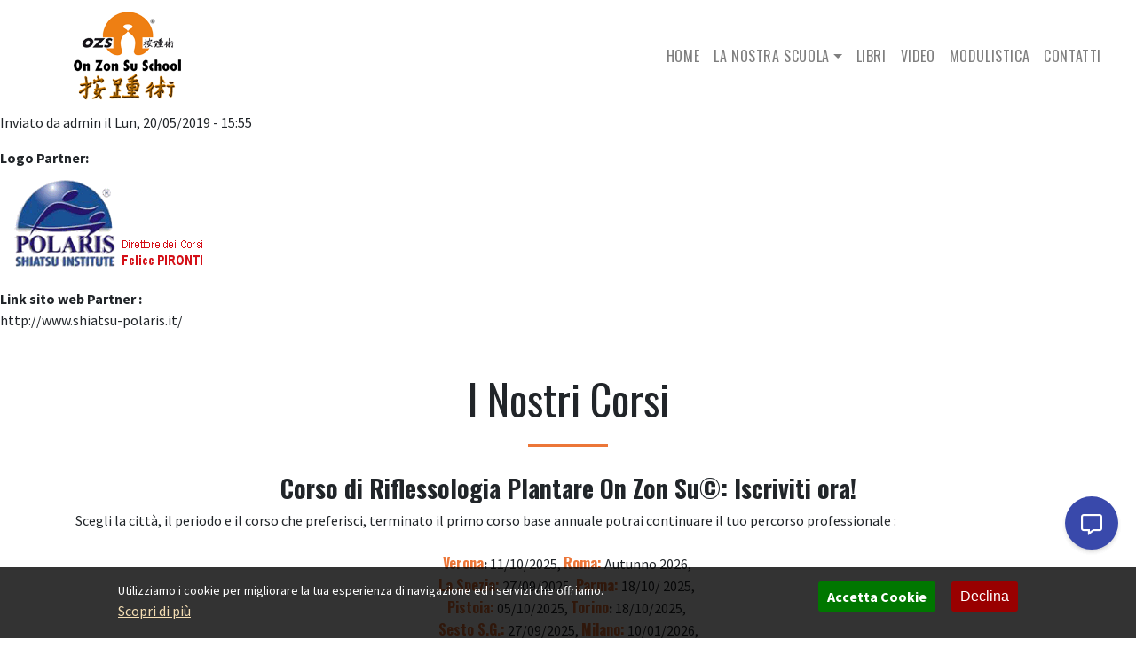

--- FILE ---
content_type: text/html; charset=utf-8
request_url: https://corsi-riflessologia-plantare.it/polaris-shiatsu-institute
body_size: 10312
content:
<!DOCTYPE html PUBLIC "-//W3C//DTD XHTML+RDFa 1.0//EN" "http://www.w3.org/MarkUp/DTD/xhtml-rdfa-1.dtd">
<html xmlns="http://www.w3.org/1999/xhtml" xml:lang="it" version="XHTML+RDFa 1.0" dir="ltr"
  xmlns:og="http://ogp.me/ns#"
  xmlns:article="http://ogp.me/ns/article#"
  xmlns:book="http://ogp.me/ns/book#"
  xmlns:profile="http://ogp.me/ns/profile#"
  xmlns:video="http://ogp.me/ns/video#"
  xmlns:product="http://ogp.me/ns/product#"
  xmlns:content="http://purl.org/rss/1.0/modules/content/"
  xmlns:dc="http://purl.org/dc/terms/"
  xmlns:foaf="http://xmlns.com/foaf/0.1/"
  xmlns:rdfs="http://www.w3.org/2000/01/rdf-schema#"
  xmlns:sioc="http://rdfs.org/sioc/ns#"
  xmlns:sioct="http://rdfs.org/sioc/types#"
  xmlns:skos="http://www.w3.org/2004/02/skos/core#"
  xmlns:xsd="http://www.w3.org/2001/XMLSchema#">
<head profile="http://www.w3.org/1999/xhtml/vocab">
  <!--[if IE]><![endif]-->
<meta http-equiv="Content-Type" content="text/html; charset=utf-8" />
<link rel="shortcut icon" href="https://corsi-riflessologia-plantare.it/misc/favicon.ico" type="image/vnd.microsoft.icon" />
<meta name="generator" content="Web Doctor Framework" />
<link rel="canonical" href="https://corsi-riflessologia-plantare.it/polaris-shiatsu-institute" />
<link rel="shortlink" href="https://corsi-riflessologia-plantare.it/node/74" />
<meta property="og:site_name" content="On-Zon-Su School | Corsi di Riflessologia Plantare Cinese in Italia" />
<meta property="og:type" content="article" />
<meta property="og:url" content="https://corsi-riflessologia-plantare.it/polaris-shiatsu-institute" />
<meta property="og:title" content="Polaris Shiatsu Institute" />
<meta property="og:updated_time" content="2019-05-20T15:55:17+02:00" />
<meta property="article:published_time" content="2019-05-20T15:55:17+02:00" />
<meta property="article:modified_time" content="2019-05-20T15:55:17+02:00" />
    <meta name="viewport" content="width=device-width, initial-scale=1, shrink-to-fit=no">
    <meta http-equiv="x-ua-compatible" content="ie=edge">
	<meta name="MobileOptimized" content="width" />
	<meta name="HandheldFriendly" content="true" />
    <title>Polaris Shiatsu Institute | On-Zon-Su School | Corsi di Riflessologia Plantare Cinese in Italia</title>
    <link href="https://fonts.googleapis.com/css?family=Oswald:300,400,700|Source+Sans+Pro:300,400,700" rel="stylesheet">
  <link rel="stylesheet" href="https://use.fontawesome.com/releases/v5.6.3/css/all.css" integrity="sha384-UHRtZLI+pbxtHCWp1t77Bi1L4ZtiqrqD80Kn4Z8NTSRyMA2Fd33n5dQ8lWUE00s/" crossorigin="anonymous">  <link type="text/css" rel="stylesheet" href="/sites/default/files/advagg_css/css__Uro0xdUVSImgiJmrjrHq6zMlE71uYJi5DWE640XkT7c__hG-bFXEfy_6ZwPpLQjNJaRgaaSKpIY0p2SaD6zrPp7k___O-kyAKXO8yEZh1sPj6wl3sz6yepBS2NQf7qiz4Cf3Q.css" media="all" />
<link type="text/css" rel="stylesheet" href="/sites/default/files/advagg_css/css__MiY066VLCu-h1l0QInVENxakXPPrtatWU-1xH2-H590__wsoQpBXVu0056NJysHgbciRfJCk8LJr5bdqTpizgh9w___O-kyAKXO8yEZh1sPj6wl3sz6yepBS2NQf7qiz4Cf3Q.css" media="all" />
<link type="text/css" rel="stylesheet" href="/sites/default/files/advagg_css/css__IwCszfcRvhn2jgEHF6JZcG4sP9YNKtFS_tCx7Z6r_Xg__3gmR-K16uxN0SjutE6hDjs_cPjdGq-B-m0gLCq0oVq8___O-kyAKXO8yEZh1sPj6wl3sz6yepBS2NQf7qiz4Cf3Q.css" media="all" />
<style type="text/css" media="all">
/* <![CDATA[ */
#sliding-popup.sliding-popup-bottom,#sliding-popup.sliding-popup-bottom .eu-cookie-withdraw-banner,.eu-cookie-withdraw-tab{background:#0779bf;}#sliding-popup.sliding-popup-bottom.eu-cookie-withdraw-wrapper{background:transparent}#sliding-popup .popup-content #popup-text h1,#sliding-popup .popup-content #popup-text h2,#sliding-popup .popup-content #popup-text h3,#sliding-popup .popup-content #popup-text p,.eu-cookie-compliance-more-button,.eu-cookie-compliance-secondary-button,.eu-cookie-withdraw-tab{color:#fff !important;}.eu-cookie-withdraw-tab{border-color:#fff;}

/* ]]> */
</style>
<link type="text/css" rel="stylesheet" href="/sites/default/files/advagg_css/css__otQufJ2KH8Rlxo_In2KYXiUyvD1mGUzzN8ffKbIenbk__Jk7SGU-Ucu7A--j1iXdicXPlVcpqabXgvhDlCqLIAbg___O-kyAKXO8yEZh1sPj6wl3sz6yepBS2NQf7qiz4Cf3Q.css" media="all" />
<link type="text/css" rel="stylesheet" href="/sites/default/files/advagg_css/css__fYM6KAFgckR2n1gURcqzfx5bdtDaGYLzPo0L3iVusMA__mUcwb0I5-kf73seBXbzSh-UXmoY4u5E0R9-Bwlq28b4___O-kyAKXO8yEZh1sPj6wl3sz6yepBS2NQf7qiz4Cf3Q.css" media="all" />
<style>
html,body{font-family: 'Source Sans Pro', sans-serif;}
.h1,.h2,.h3,.h4,.h5,.h6,h1,h2,h3,h4,h5,h6{font-family: 'Oswald', sans-serif;}
p{font-family: 'Source Sans Pro', sans-serif;}
a{font-family: 'Oswald', sans-serif;}
</style>
  <script type="text/javascript" src="/sites/default/files/advagg_js/js__YzyaQTKLAmhi_xCJWt633HoBeWZc4-MmtosD1XGy0O0__0UpvIrt33ANSIreByPWr3EkNG9k0i6cFfHJ3A32U6sQ___O-kyAKXO8yEZh1sPj6wl3sz6yepBS2NQf7qiz4Cf3Q.js" defer="defer"></script>
<script type="text/javascript" src="//code.jquery.com/jquery-3.3.1.min.js"></script>
<script type="text/javascript">
<!--//--><![CDATA[//><!--
window.jQuery || document.write("<script src='/sites/all/modules/jquery_update/replace/jquery/3.3.1/jquery.min.js'>\x3C/script>")
//--><!]]>
</script>
<script type="text/javascript" src="/sites/default/files/advagg_js/js__H5AFmq1RrXKsrazzPq_xPQPy4K0wUKqecPjczzRiTgQ__JIy-3lUpq3qC8JjvfOMkqOB8loYzuE93VQgLvC7HpVM___O-kyAKXO8yEZh1sPj6wl3sz6yepBS2NQf7qiz4Cf3Q.js"></script>
<script type="text/javascript" src="/sites/default/files/advagg_js/js__QzuOptjRfvK_svTA9uMWtAqVaGIFJWDb4HIVKV0IoSE__CPiombDS21ooaYdmqHXdcMoJwB2FMn18JzO97LewQxc___O-kyAKXO8yEZh1sPj6wl3sz6yepBS2NQf7qiz4Cf3Q.js"></script>
<script type="text/javascript" src="/sites/default/files/advagg_js/js__wP0iiChXv84ZC9UlzT0VfkNSFyjbxwhdg4PykAmdAzI__IAfsBQRdrqRYNbs3ne2ifxEANjM9ohe9v9yO85u5A0I___O-kyAKXO8yEZh1sPj6wl3sz6yepBS2NQf7qiz4Cf3Q.js"></script>
<script type="text/javascript" src="/sites/default/files/advagg_js/js__GIuuT2VKkkKigjsfHs8S5ZYC5RB-LVNEiY73OaiXaqw__L8Ob4be7qZguOGfLea8u5g-CJhTTcg5rpS5oLAR4rp0___O-kyAKXO8yEZh1sPj6wl3sz6yepBS2NQf7qiz4Cf3Q.js"></script>
<script type="text/javascript" src="/sites/default/files/advagg_js/js__t7rJUKQ-i5HGcAyja1Y6XOhHloB2w_ghMkhmZSotxDc__Frtf-WjHNnUbe93knXYm4Rrs0Dty7uR-DycLib5ykY4___O-kyAKXO8yEZh1sPj6wl3sz6yepBS2NQf7qiz4Cf3Q.js"></script>
<script type="text/javascript">
<!--//--><![CDATA[//><!--
jQuery.extend(Drupal.settings, {"basePath":"\/","pathPrefix":"","ajaxPageState":{"theme":"hardwood","theme_token":"K4tyGTsSczfDWfsEXfjWgEHbfaILhVBSIA-kuDZCaBU","css":{"modules\/system\/system.base.css":1,"modules\/system\/system.menus.css":1,"modules\/system\/system.messages.css":1,"modules\/system\/system.theme.css":1,"sites\/all\/modules\/date\/date_api\/date.css":1,"sites\/all\/modules\/date\/date_popup\/themes\/datepicker.1.7.css":1,"modules\/field\/theme\/field.css":1,"modules\/node\/node.css":1,"modules\/user\/user.css":1,"sites\/all\/modules\/views\/css\/views.css":1,"sites\/all\/modules\/ckeditor\/css\/ckeditor.css":1,"sites\/all\/modules\/media\/modules\/media_wysiwyg\/css\/media_wysiwyg.base.css":1,"sites\/all\/modules\/ctools\/css\/ctools.css":1,"sites\/all\/modules\/eu_cookie_compliance\/css\/eu_cookie_compliance.css":1,"sites\/all\/themes\/webdoctor\/system.base.css":1,"sites\/all\/themes\/webdoctor\/system.theme.css":1,"sites\/all\/themes\/webdoctor\/system.menus.css":1,"sites\/all\/themes\/webdoctor\/dist\/css\/thema.css":1,"sites\/all\/themes\/webdoctor\/dist\/css\/bootstrap.min.css":1,"public:\/\/css_injector\/css_injector_2.css":1,"public:\/\/css_injector\/css_injector_8.css":1},"js":{"sites\/all\/modules\/eu_cookie_compliance\/js\/eu_cookie_compliance.js":1,"https:\/\/corsi-riflessologia-plantare.it\/sites\/default\/files\/google_tag\/tag_manager\/google_tag.script.js":1,"\/\/code.jquery.com\/jquery-3.3.1.min.js":1,"misc\/jquery.once.js":1,"misc\/drupal.js":1,"sites\/all\/modules\/eu_cookie_compliance\/js\/jquery.cookie-1.4.1.min.js":1,"sites\/all\/modules\/admin_menu\/admin_devel\/admin_devel.js":1,"sites\/all\/modules\/autoupload\/js\/autoupload.js":1,"public:\/\/languages\/it_XID3VdhccL2axz43WPSoysXlXz0WmdQx_jVDGQazO4c.js":1,"sites\/all\/themes\/webdoctor\/dist\/js\/bootstrap.min.js":1,"sites\/all\/themes\/webdoctor\/dist\/js\/popper.min.js":1,"sites\/all\/themes\/webdoctor\/dist\/js\/fix.js":1,"sites\/all\/themes\/webdoctor\/dist\/js\/_progress.js":1,"sites\/all\/themes\/webdoctor\/dist\/js\/trpdownloadApiFileBoxFeedback.js":1}},"eu_cookie_compliance":{"popup_enabled":1,"popup_agreed_enabled":0,"popup_hide_agreed":0,"popup_clicking_confirmation":false,"popup_scrolling_confirmation":false,"popup_html_info":"\u003Cdiv\u003E\n  \u003Cdiv class =\u0022popup-content info\u0022\u003E\n    \u003Cdiv id=\u0022popup-text\u0022\u003E\n      \u003Cp\u003EUtilizziamo i cookie per migliorare la tua esperienza di navigazione ed i servizi che offriamo.\u003C\/p\u003E              \u003Cbutton type=\u0022button\u0022 class=\u0022find-more-button eu-cookie-compliance-more-button\u0022\u003EScopri di pi\u00f9\u003C\/button\u003E\n          \u003C\/div\u003E\n    \u003Cdiv id=\u0022popup-buttons\u0022\u003E\n      \u003Cbutton type=\u0022button\u0022 class=\u0022agree-button eu-cookie-compliance-secondary-button\u0022\u003EAccetta Cookie\u003C\/button\u003E\n              \u003Cbutton type=\u0022button\u0022 class=\u0022decline-button eu-cookie-compliance-default-button\u0022 \u003EDeclina\u003C\/button\u003E\n          \u003C\/div\u003E\n  \u003C\/div\u003E\n\u003C\/div\u003E","use_mobile_message":false,"mobile_popup_html_info":"\u003Cdiv\u003E\n  \u003Cdiv class =\u0022popup-content info\u0022\u003E\n    \u003Cdiv id=\u0022popup-text\u0022\u003E\n                    \u003Cbutton type=\u0022button\u0022 class=\u0022find-more-button eu-cookie-compliance-more-button\u0022\u003EScopri di pi\u00f9\u003C\/button\u003E\n          \u003C\/div\u003E\n    \u003Cdiv id=\u0022popup-buttons\u0022\u003E\n      \u003Cbutton type=\u0022button\u0022 class=\u0022agree-button eu-cookie-compliance-secondary-button\u0022\u003EAccetta Cookie\u003C\/button\u003E\n              \u003Cbutton type=\u0022button\u0022 class=\u0022decline-button eu-cookie-compliance-default-button\u0022 \u003EDeclina\u003C\/button\u003E\n          \u003C\/div\u003E\n  \u003C\/div\u003E\n\u003C\/div\u003E\n","mobile_breakpoint":"768","popup_html_agreed":"\u003Cdiv\u003E\n  \u003Cdiv class =\u0022popup-content agreed\u0022\u003E\n    \u003Cdiv id=\u0022popup-text\u0022\u003E\n      \u003Ch2\u003EThank you for accepting cookies\u003C\/h2\u003E\u003Cp\u003EYou can now hide this message or find out more about cookies.\u003C\/p\u003E    \u003C\/div\u003E\n    \u003Cdiv id=\u0022popup-buttons\u0022\u003E\n      \u003Cbutton type=\u0022button\u0022 class=\u0022hide-popup-button eu-cookie-compliance-hide-button\u0022\u003ENascondi\u003C\/button\u003E\n              \u003Cbutton type=\u0022button\u0022 class=\u0022find-more-button eu-cookie-compliance-more-button-thank-you\u0022 \u003EMore info\u003C\/button\u003E\n          \u003C\/div\u003E\n  \u003C\/div\u003E\n\u003C\/div\u003E","popup_use_bare_css":false,"popup_height":"auto","popup_width":"100%","popup_delay":1000,"popup_link":"https:\/\/www.corsi-riflessologia-plantare.it\/privacy-cookie.php","popup_link_new_window":1,"popup_position":null,"popup_language":"it","store_consent":true,"better_support_for_screen_readers":0,"reload_page":0,"domain":"","popup_eu_only_js":0,"cookie_lifetime":"100","cookie_session":1,"disagree_do_not_show_popup":0,"method":"opt_in","whitelisted_cookies":"","withdraw_markup":"\u003Cbutton type=\u0022button\u0022 class=\u0022eu-cookie-withdraw-tab\u0022\u003ECookie \u0026 Privacy\u003C\/button\u003E\n\u003Cdiv class=\u0022eu-cookie-withdraw-banner\u0022\u003E\n  \u003Cdiv class=\u0022popup-content info\u0022\u003E\n    \u003Cdiv id=\u0022popup-text\u0022\u003E\n      \u003Cp\u003EIn qualsiasi momento \u00e8 possibile modificare\/revocare il proprio consenso dalla Dichiarazione dei Cookie sul nostro Sito Web. \u0026nbsp;\u003Ca target=\u0022_blank\u0022 href=\u0022https:\/\/www.corsi-riflessologia-plantare.it\/privacy-cookie.php\u0022 title=\u0022Informativa Privacy Riflessologia plantare\u0022\u003E Informativa Privacy\u003C\/a\u003E\u003C\/p\u003E    \u003C\/div\u003E\n    \u003Cdiv id=\u0022popup-buttons\u0022\u003E\n      \u003Cbutton type=\u0022button\u0022 class=\u0022eu-cookie-withdraw-button\u0022\u003EModifica Consenso\u003C\/button\u003E\n    \u003C\/div\u003E\n  \u003C\/div\u003E\n\u003C\/div\u003E\n","withdraw_enabled":false},"js":{"tokens":[]}});
//--><!]]>
</script>
<!-- Google tag (gtag.js) -->
<script async src="https://www.googletagmanager.com/gtag/js?id=G-L36S4H02Q6"></script>
<script>
  window.dataLayer = window.dataLayer || [];
  function gtag(){dataLayer.push(arguments);}
  gtag('js', new Date());

  gtag('config', 'G-L36S4H02Q6');
</script>
<!-- Google tag (gtag.js) --> <script async src="https://www.googletagmanager.com/gtag/js?id=AW-1071352055"></script><script> window.dataLayer = window.dataLayer || []; function gtag(){dataLayer.push(arguments);} gtag('js', new Date()); gtag('config', 'AW-1071352055'); </script>
<!-- Event snippet for Click numeri telefono sito conversion page In your html page, add the snippet and call gtag_report_conversion when someone clicks on the chosen link or button. --> <script> function gtag_report_conversion(url) { var callback = function () { if (typeof(url) != 'undefined') { window.location = url; } }; gtag('event', 'conversion', { 'send_to': 'AW-1071352055/zp60COH94oEYEPeR7v4D', 'event_callback': callback }); return false; } </script> 
</head>
<div class="loading"><svg class="spinner" viewBox="0 0 50 50"><circle class="path" cx="25" cy="25" r="20" fill="none" stroke-width="5"></circle></svg></div>
<body class="html not-front not-logged-in no-sidebars page-node page-node- page-node-74 node-type-partner"  oncontextmenu="return false" onselectstart="return false" ondragstart="return false">
<div id="skip-link">
    <a href="#main-content" class="element-invisible element-focusable">Salta al contenuto principale</a>
</div>
<noscript aria-hidden="true"><iframe src="https://www.googletagmanager.com/ns.html?id=GTM-TVHP7SL" height="0" width="0" style="display:none;visibility:hidden"></iframe></noscript>

<div id="page-wrapper">
    <div id="page">

      <nav id="navigation" class="main-header navbar navbar-light bg-faded navbar-full navbar-expand-lg">
	<div class="container-fluid">
		<a class="navbar-brand" href="https://corsi-riflessologia-plantare.it">
			<div class="logo-wrapper">
				<img src="https://corsi-riflessologia-plantare.it/img/logo.png" alt="logo On-Zon-Su School | Corsi di Riflessologia Plantare Cinese in Italia">
			</div>
		</a>
		<button class="navbar-toggler navbar-toggler-right" type="button" data-toggle="collapse" data-target="#navbar-collapse" aria-controls="navbarSupportedContent" aria-expanded="false" aria-label="Toggle navigation">
			<span class="navbar-toggler-icon"></span>
		</button>
		<div class="collapse navbar-collapse" id="navbar-collapse">
			<ul class="navbar-nav ml-lg-auto mr-md-auto mr-lg-0"><li class="first leaf nav-item"><a href="/" title="" class="nav-link">Home</a></li>
<li class="expanded nav-item dropdown"><a href="https://www.corsi-riflessologia-plantare.it/chi-siamo" title="" class="nav-link dropdown-toggle" data-toggle="dropdown">La nostra scuola</a><div class="dropdown-menu"><ul class="menu"><li class="first leaf nav-item"><a href="/corsi" title="" class="nav-link">Corsi</a></li>
<li class="leaf nav-item"><a href="/sedi" class="nav-link">Sedi</a></li>
<li class="leaf nav-item"><a href="/chi-siamo" class="nav-link">Chi Siamo</a></li>
<li class="leaf nav-item"><a href="/docenti" class="nav-link">Docenti</a></li>
<li class="leaf nav-item"><a href="/operatori" title="" class="nav-link">Albo Operatori</a></li>
<li class="leaf nav-item"><a href="/referenze" class="nav-link">Referenze</a></li>
<li class="last leaf nav-item"><a href="https://www.corsi-riflessologia-plantare.it/metodo-cinese-zon-su" title="" class="nav-link">Cos&#039;è l&#039;on zon su</a></li>
</ul></div></li>
<li class="leaf nav-item"><a href="/libri" class="nav-link">Libri</a></li>
<li class="leaf nav-item"><a href="/video" class="nav-link">Video</a></li>
<li class="leaf nav-item"><a href="/modulistica" class="nav-link">Modulistica</a></li>
<li class="last leaf nav-item"><a href="/contatti" class="nav-link">Contatti</a></li>
</ul>					</div>
	</div>
</nav>
	  	  
        <div id="main-wrapper">
            <div id="main" class="clearfix">

                <div class="section">
                    <div class="container-fluid">
                        <div class="row">
                                                      <div class="col-12 px-0">

                              
                                <a id="main-content"></a>

                                                                                            
                              
                              
                                                              <!--div class="elevated-card card">
                                    <div class="card-body"-->
                              
                                <div class="region region-content">
    <div id="block-system-main" class="block block-system">

    
  <div class="content">
    <div id="node-74" class="node node-partner node-promoted clearfix">

  
      
      <div class="submitted">
      Inviato da <span class="username">admin</span> il Lun, 20/05/2019 - 15:55    </div>
  
  <div class="content">
    <div class="field field-name-field-logo-partner field-type-image field-label-above"><div class="field-label">Logo Partner:&nbsp;</div><div class="field-items" id="md1"><div class="field-item even"><img itemprop="" typeof="foaf:Image" src="https://corsi-riflessologia-plantare.it/sites/default/files/loghi-partner/shiatsu-polaris.png" alt="" /></div></div></div><div class="field field-name-field-link-sito-web-partner- field-type-text field-label-above"><div class="field-label">Link sito web Partner :&nbsp;</div><div class="field-items" id="md2"><div class="field-item even">http://www.shiatsu-polaris.it/</div></div></div>  </div>

  
  
</div>
  </div>
</div>
<div id="block-views-corsi-block" class="block block-views">

    
  <div class="content">
    <div class="view view-corsi view-id-corsi view-display-id-block view-dom-id-556e8c53b5b70d5d08081867b531c579">
            <div class="view-header">
      <div class="container py-5">
	<div class="row text-center">
		<div class="col-12">
			<h2>I Nostri Corsi</h2>
			<div class="divider-lg mb-4"></div>
		</div>
	</div>
	<div class="row text-center">
		<!--<div class="col-12 col-lg-6 order-2 order-lg-1">-->
		<div class="col-12 text-center">
				<h3><strong>Corso di&nbsp;Riflessologia Plantare On Zon Su©:&nbsp;Iscriviti ora!</strong></h3>

<div class="rtejustify">Scegli la città,&nbsp;il periodo&nbsp;e il corso che preferisci, terminato il primo corso base annuale potrai continuare&nbsp;il tuo percorso professionale :<br />
&nbsp;</div>

<div class="rtecenter"><a href="https://www.riflessologiaplantare.org/corsi-riflessologia-plantare-verona.html"><strong>Verona</strong></a><strong>:&nbsp;</strong>11/10/2025,&nbsp;<strong><a href="https://www.riflessologiaplantare.org/corsi-riflessologia-plantare-roma.html">Roma:</a>&nbsp;</strong>Autunno 2026,&nbsp;</div>

<div class="rtecenter"><a href="https://www.riflessologiaplantare.org/corsi-riflessologia-plantare-spezia.html"><strong>La Spezia:</strong></a><strong>&nbsp;</strong>27/09/2025,&nbsp;<a href="https://www.riflessologiaplantare.org/corsi-riflessologia-plantare-parma.html"><strong>Parma:</strong></a>&nbsp;18/10/&nbsp;2025,&nbsp;</div>

<div class="rtecenter"><a href="https://www.riflessologiaplantare.org/corsi-riflessologia-plantare-pistoia.html"><strong>Pistoia:</strong></a>&nbsp;05/10/2025,&nbsp;<strong><a href="https://www.riflessologiaplantare.org/corsi-riflessologia-plantare-torino.html">Torino</a>:&nbsp;</strong>18/10/2025,&nbsp;</div>

<div class="rtecenter"><a href="https://www.riflessologiaplantare.org/corsi-riflessologia-plantare-milano-sesto.html"><strong>Sesto S.G.:</strong></a><strong>&nbsp;</strong>27/09/2025,&nbsp;<a href="https://www.riflessologiaplantare.org/corsi-riflessologia-plantare-milano.html"><strong>Milano:</strong></a><strong>&nbsp;</strong>10/01/2026,</div>

<div class="rtecenter"><a href="https://www.riflessologiaplantare.org/corsi-riflessologia-plantare-lecco.html"><strong>Lecco:</strong></a>&nbsp;27/09/2025&nbsp;</div>

<div>&nbsp;</div>

<div class="rtejustify">Clicca sulla città per maggiori informazioni su date, costi e programma dei corsi di riflessologia plantare.</div>
		</div>
		<!-- <div class="col-12 col-lg-6 order-1 order-lg-2">
			<p>Richiedi informazioni sui nostri corsi</p>
					</div> -->
	</div>
</div>    </div>
  
  
  
      <div class="view-content">
      

<div id="views-bootstrap-grid-1" class="container views-bootstrap-grid-plugin-style">
  
          <div class="row">
                  <div class="text-center my-4 col-xs-12 col-sm-6 col-md-6 col-lg-6">
              
  <div>        <span><article class="post post-creative post-creative-2">
	<div class="post-creative-header bg-light">
		<div class="group-md">
			<div>
				<div class="unit flex-column flex-sm-row unit-spacing-sm align-items-center">
					<div class="unit-left">
						Corso Professionale multi modulare annuale, biennale, triennale
					</div>
				</div>
			</div>
			<div class="post-creative-time"><i class="far fa-calendar-alt"></i><span><span class="date-display-single" property="dc:date" datatype="xsd:dateTime" content="2025-10-05T00:00:00+02:00">05/10/2025</span></span></div>
		</div>
	</div>
	<a class="post-creative-figure" href="/corsi/corso-di-riflessologia-plantare-pistoia">
		<img src="https://corsi-riflessologia-plantare.it/sites/default/files/styles/view_corsi_450x300/public/cover-corso/aspiranti_riflessologi_pistoia.jpg?itok=naVqjSlg" class="img-fluid" alt="Gruppo di studenti On Zon Su School durante prove pratiche al corso di riflessologia plantare a Pistoia">
	</a>
	<div class="post-creative-footer bg-light">
		<h5 class="post-creative-title"><a href="/corsi/corso-di-riflessologia-plantare-pistoia"><a href="/corsi/corso-di-riflessologia-plantare-pistoia">Corso di Riflessologia Plantare Pistoia</a></a></h5>
	</div>
</article></span>  </div>          </div>

                                      <div class="text-center my-4 col-xs-12 col-sm-6 col-md-6 col-lg-6">
              
  <div>        <span><article class="post post-creative post-creative-2">
	<div class="post-creative-header bg-light">
		<div class="group-md">
			<div>
				<div class="unit flex-column flex-sm-row unit-spacing-sm align-items-center">
					<div class="unit-left">
						Corso Professionale multi modulare annuale, biennale, triennale
					</div>
				</div>
			</div>
			<div class="post-creative-time"><i class="far fa-calendar-alt"></i><span><span class="date-display-single" property="dc:date" datatype="xsd:dateTime" content="2026-10-04T00:00:00+02:00">04/10/2026</span></span></div>
		</div>
	</div>
	<a class="post-creative-figure" href="/corsi/corso-di-riflessologia-plantare-roma">
		<img src="https://corsi-riflessologia-plantare.it/sites/default/files/styles/view_corsi_450x300/public/cover-corso/sede-corsi-riflessologia-roma_0.jpg?itok=EZEVILOK" class="img-fluid" alt="tudenti e insegnante durante una lezione teorica del corso di riflessologia a Roma.">
	</a>
	<div class="post-creative-footer bg-light">
		<h5 class="post-creative-title"><a href="/corsi/corso-di-riflessologia-plantare-roma"><a href="/corsi/corso-di-riflessologia-plantare-roma">Corso di Riflessologia Plantare a Roma</a></a></h5>
	</div>
</article></span>  </div>          </div>

                                                              <div class="clearfix visible-sm-block"></div>
                                                        <div class="clearfix visible-md-block"></div>
                                                        <div class="clearfix visible-lg-block"></div>
                                                      <div class="text-center my-4 col-xs-12 col-sm-6 col-md-6 col-lg-6">
              
  <div>        <span><article class="post post-creative post-creative-2">
	<div class="post-creative-header bg-light">
		<div class="group-md">
			<div>
				<div class="unit flex-column flex-sm-row unit-spacing-sm align-items-center">
					<div class="unit-left">
						Corso Professionale multi modulare annuale, biennale, triennale
					</div>
				</div>
			</div>
			<div class="post-creative-time"><i class="far fa-calendar-alt"></i><span><span class="date-display-single" property="dc:date" datatype="xsd:dateTime" content="2025-10-18T00:00:00+02:00">18/10/2025</span></span></div>
		</div>
	</div>
	<a class="post-creative-figure" href="/corsi/corso-di-riflessologia-plantare-torino">
		<img src="https://corsi-riflessologia-plantare.it/sites/default/files/styles/view_corsi_450x300/public/galleria-sede/aula_con_lettini.jpg?itok=AvdytSyY" class="img-fluid" alt="">
	</a>
	<div class="post-creative-footer bg-light">
		<h5 class="post-creative-title"><a href="/corsi/corso-di-riflessologia-plantare-torino"><a href="/corsi/corso-di-riflessologia-plantare-torino">Corso di Riflessologia Plantare TORINO</a></a></h5>
	</div>
</article></span>  </div>          </div>

                                                                                                                                          <div class="text-center my-4 col-xs-12 col-sm-6 col-md-6 col-lg-6">
              
  <div>        <span><article class="post post-creative post-creative-2">
	<div class="post-creative-header bg-light">
		<div class="group-md">
			<div>
				<div class="unit flex-column flex-sm-row unit-spacing-sm align-items-center">
					<div class="unit-left">
						Corso Professionale multi modulare annuale, biennale, triennale
					</div>
				</div>
			</div>
			<div class="post-creative-time"><i class="far fa-calendar-alt"></i><span><span class="date-display-single" property="dc:date" datatype="xsd:dateTime" content="2025-10-04T00:00:00+02:00">04/10/2025</span></span></div>
		</div>
	</div>
	<a class="post-creative-figure" href="/corsi/corso-riflessologia-plantare-parma">
		<img src="https://corsi-riflessologia-plantare.it/sites/default/files/styles/view_corsi_450x300/public/cover-corso/corsi-riflessologia-plantare_parma_6.jpg?itok=mStvFsjb" class="img-fluid" alt="Corsi di riflessologia plantare metodo on zon su a Parma">
	</a>
	<div class="post-creative-footer bg-light">
		<h5 class="post-creative-title"><a href="/corsi/corso-riflessologia-plantare-parma"><a href="/corsi/corso-riflessologia-plantare-parma">Corso Riflessologia Plantare Parma</a></a></h5>
	</div>
</article></span>  </div>          </div>

                                                              <div class="clearfix visible-sm-block"></div>
                                                        <div class="clearfix visible-md-block"></div>
                                                        <div class="clearfix visible-lg-block"></div>
                                                      <div class="text-center my-4 col-xs-12 col-sm-6 col-md-6 col-lg-6">
              
  <div>        <span><article class="post post-creative post-creative-2">
	<div class="post-creative-header bg-light">
		<div class="group-md">
			<div>
				<div class="unit flex-column flex-sm-row unit-spacing-sm align-items-center">
					<div class="unit-left">
						Corso Professionale multi modulare annuale, biennale, triennale, Corso Professionale  Modulare Triennale
					</div>
				</div>
			</div>
			<div class="post-creative-time"><i class="far fa-calendar-alt"></i><span><span class="date-display-single" property="dc:date" datatype="xsd:dateTime" content="2026-01-10T00:00:00+01:00">10/01/2026</span></span></div>
		</div>
	</div>
	<a class="post-creative-figure" href="/corsi/corso-riflessologia-plantare-milano-0">
		<img src="https://corsi-riflessologia-plantare.it/sites/default/files/styles/view_corsi_450x300/public/galleria-sede/corsi-riflessologia-plantare-verona_15.jpg?itok=MeiTS7Da" class="img-fluid" alt="">
	</a>
	<div class="post-creative-footer bg-light">
		<h5 class="post-creative-title"><a href="/corsi/corso-riflessologia-plantare-milano-0"><a href="/corsi/corso-riflessologia-plantare-milano-0">Corso Riflessologia Plantare Milano</a></a></h5>
	</div>
</article></span>  </div>          </div>

                                                                                                                                          <div class="text-center my-4 col-xs-12 col-sm-6 col-md-6 col-lg-6">
              
  <div>        <span><article class="post post-creative post-creative-2">
	<div class="post-creative-header bg-light">
		<div class="group-md">
			<div>
				<div class="unit flex-column flex-sm-row unit-spacing-sm align-items-center">
					<div class="unit-left">
						Corso Professionale  Modulare Triennale
					</div>
				</div>
			</div>
			<div class="post-creative-time"><i class="far fa-calendar-alt"></i><span><span class="date-display-single" property="dc:date" datatype="xsd:dateTime" content="2025-09-27T00:00:00+02:00">27/09/2025</span></span></div>
		</div>
	</div>
	<a class="post-creative-figure" href="/corsi/corso-riflessologia-plantare-lecco">
		<img src="https://corsi-riflessologia-plantare.it/sites/default/files/styles/view_corsi_450x300/public/cover-corso/p6336.jpg?itok=MT2HG-z7" class="img-fluid" alt="Corso Corso di Riflessologia Plantare On Zon Su© Lecco">
	</a>
	<div class="post-creative-footer bg-light">
		<h5 class="post-creative-title"><a href="/corsi/corso-riflessologia-plantare-lecco"><a href="/corsi/corso-riflessologia-plantare-lecco">Corso di Riflessologia Plantare Lecco</a></a></h5>
	</div>
</article></span>  </div>          </div>

                                                              <div class="clearfix visible-sm-block"></div>
                                                        <div class="clearfix visible-md-block"></div>
                                                        <div class="clearfix visible-lg-block"></div>
                                                      <div class="text-center my-4 col-xs-12 col-sm-6 col-md-6 col-lg-6">
              
  <div>        <span><article class="post post-creative post-creative-2">
	<div class="post-creative-header bg-light">
		<div class="group-md">
			<div>
				<div class="unit flex-column flex-sm-row unit-spacing-sm align-items-center">
					<div class="unit-left">
						Corso Professionale multi modulare annuale, biennale, triennale, Corso Professionale  Modulare Triennale
					</div>
				</div>
			</div>
			<div class="post-creative-time"><i class="far fa-calendar-alt"></i><span><span class="date-display-single" property="dc:date" datatype="xsd:dateTime" content="2025-09-27T00:00:00+02:00">27/09/2025</span></span></div>
		</div>
	</div>
	<a class="post-creative-figure" href="/corsi/corso-riflessologia-plantare-milano">
		<img src="https://corsi-riflessologia-plantare.it/sites/default/files/styles/view_corsi_450x300/public/cover-corso/corso-riflessologia-plantare-milano-01.jpg?itok=c5nN8xfP" class="img-fluid" alt="Corso riflessologia plantare Milano">
	</a>
	<div class="post-creative-footer bg-light">
		<h5 class="post-creative-title"><a href="/corsi/corso-riflessologia-plantare-milano"><a href="/corsi/corso-riflessologia-plantare-milano">Corso di Riflessologia Plantare a  Sesto San Giovanni</a></a></h5>
	</div>
</article></span>  </div>          </div>

                                                                                                                                          <div class="text-center my-4 col-xs-12 col-sm-6 col-md-6 col-lg-6">
              
  <div>        <span><article class="post post-creative post-creative-2">
	<div class="post-creative-header bg-light">
		<div class="group-md">
			<div>
				<div class="unit flex-column flex-sm-row unit-spacing-sm align-items-center">
					<div class="unit-left">
						Corso Professionale  Modulare Triennale
					</div>
				</div>
			</div>
			<div class="post-creative-time"><i class="far fa-calendar-alt"></i><span><span class="date-display-single" property="dc:date" datatype="xsd:dateTime" content="2025-10-11T00:00:00+02:00">11/10/2025</span></span></div>
		</div>
	</div>
	<a class="post-creative-figure" href="/corsi/corso-riflessologia-plantare-verona">
		<img src="https://corsi-riflessologia-plantare.it/sites/default/files/styles/view_corsi_450x300/public/cover-corso/verona-corsi_di_riflessologia-plantare-verona_3.jpg?itok=rH1t7JaG" class="img-fluid" alt="verona-corsi_di_riflessologia-plantare-on-zon-su-verona">
	</a>
	<div class="post-creative-footer bg-light">
		<h5 class="post-creative-title"><a href="/corsi/corso-riflessologia-plantare-verona"><a href="/corsi/corso-riflessologia-plantare-verona">Corso Riflessologia Plantare Verona</a></a></h5>
	</div>
</article></span>  </div>          </div>

                                                              <div class="clearfix visible-sm-block"></div>
                                                        <div class="clearfix visible-md-block"></div>
                                                        <div class="clearfix visible-lg-block"></div>
                                                      <div class="text-center my-4 col-xs-12 col-sm-6 col-md-6 col-lg-6">
              
  <div>        <span><article class="post post-creative post-creative-2">
	<div class="post-creative-header bg-light">
		<div class="group-md">
			<div>
				<div class="unit flex-column flex-sm-row unit-spacing-sm align-items-center">
					<div class="unit-left">
						Corso Professionale multi modulare annuale, biennale, triennale
					</div>
				</div>
			</div>
			<div class="post-creative-time"><i class="far fa-calendar-alt"></i><span><span class="date-display-single" property="dc:date" datatype="xsd:dateTime" content="2025-09-27T00:00:00+02:00">27/09/2025</span></span></div>
		</div>
	</div>
	<a class="post-creative-figure" href="/corsi/corso-riflessologia-plantare-sarzana">
		<img src="https://corsi-riflessologia-plantare.it/sites/default/files/styles/view_corsi_450x300/public/cover-corso/corso-riflessologia-plantare-liguria-05.jpg?itok=Sn4zmWp4" class="img-fluid" alt="Corso riflessologia plantare Liguria">
	</a>
	<div class="post-creative-footer bg-light">
		<h5 class="post-creative-title"><a href="/corsi/corso-riflessologia-plantare-sarzana"><a href="/corsi/corso-riflessologia-plantare-sarzana">Corso di Riflessologia Plantare alla Spezia</a></a></h5>
	</div>
</article></span>  </div>          </div>

                                                                                                                                      </div>
    
  </div>
    </div>
  
  
  
  
      <div class="view-footer">
      <script src="https://widget.trustmary.com/o0TlADXtx"></script>
<script type="text/javascript">
var ml_partners_options = {
    pcode : "476",
    logo : "logo",
    immagini : "s",
    maxtitolo : 50,
    prezzo : "s",
    bordocolor : "09f",
    sconto : "s",
    ricerca : "s",
    defaultricerca : "on zon su",
    defaulttipo : "Libri",
    xml_id : 5,
    maxprodotti : 20,
    target : "_blank",
    linkcolor : "09f",
    bgcolor : "f0a003",
    buttoncolor : "fff",
    prezzocolor : "f80",
    n_row : 2,
    larghezza : "100%",
};
</script>
<script type="text/javascript" src="https://plus.macrolibrarsi.it/assets/widget-partner-v1/js/macrolibrarsi.partners.js">
</script>    </div>
  
  
</div>  </div>
</div>
<div id="block-views-libri-block" class="block block-views">

    
  <div class="content">
    <div class="view view-libri view-id-libri view-display-id-block view-dom-id-4908176a3b67092a3478107a70545d0a">
            <div class="view-header">
      <div class="container py-5">
	<div class="row text-center">
		<div class="col-12">
			<h2>Acquista i libri</h2>
			<div class="divider-lg mb-4"></div>
				<p class="rtejustify">Da questa pagina è possibile visionare i libri di testo dei corsi di &nbsp;riflessologia plantare OnZonSu<sup>©</sup> e tecniche complementari correlate alla riflessologia plantare&nbsp; On Zon Su<sup>©</sup></p>
		</div>
	</div>
</div>
    </div>
  
  
  
      <div class="view-content container">
      

<div id="views-bootstrap-grid-2" class="views-bootstrap-grid-plugin-style">
  
          <div class="row">
                  <div class="text-center my-4 col-xs-12 col-sm-6 col-md-6 col-lg-3">
              
  <div class="views-field views-field-nothing">        <span class="field-content"><article class="services-classic">
	<a href="/libri/mo-tzu-il-saggio"><img typeof="foaf:Image" src="https://corsi-riflessologia-plantare.it/sites/default/files/styles/thumb_libro_320x460/public/copertina-libri/mo-tzu.jpg?itok=4obWN_TX" alt="Mo-Tzu - Il Saggio" /></a>
	<div class="overlay-libro">
		<a href="/libri/mo-tzu-il-saggio" class="icon" title="Acquista il libro">
			<span>Acquista ora</span><br><i class="fas fa-shopping-cart"></i>
		</a>
	</div>
	<div class="services-classic-caption mt-3">
		<h5 class="services-classic-title"><a href="/libri/mo-tzu-il-saggio">Mo-Tzu - Il Saggio</a></h5>
	</div>
</article></span>  </div>          </div>

                                      <div class="text-center my-4 col-xs-12 col-sm-6 col-md-6 col-lg-3">
              
  <div class="views-field views-field-nothing">        <span class="field-content"><article class="services-classic">
	<a href="/libri/zon-su-lezioni-sul-massaggio-del-piede"><img typeof="foaf:Image" src="https://corsi-riflessologia-plantare.it/sites/default/files/styles/thumb_libro_320x460/public/copertina-libri/on-zon-su-libro-64170.jpg?itok=a-Cjovcp" alt="On Zon Su - Lezioni sul massaggio del piede" /></a>
	<div class="overlay-libro">
		<a href="/libri/zon-su-lezioni-sul-massaggio-del-piede" class="icon" title="Acquista il libro">
			<span>Acquista ora</span><br><i class="fas fa-shopping-cart"></i>
		</a>
	</div>
	<div class="services-classic-caption mt-3">
		<h5 class="services-classic-title"><a href="/libri/zon-su-lezioni-sul-massaggio-del-piede">On Zon Su - Lezioni sul massaggio del piede</a></h5>
	</div>
</article></span>  </div>          </div>

                                                              <div class="clearfix visible-sm-block"></div>
                                                        <div class="clearfix visible-md-block"></div>
                                                                                <div class="text-center my-4 col-xs-12 col-sm-6 col-md-6 col-lg-3">
              
  <div class="views-field views-field-nothing">        <span class="field-content"><article class="services-classic">
	<a href="/libri/le-mappe-segrete-dellon-zon-su"><img typeof="foaf:Image" src="https://corsi-riflessologia-plantare.it/sites/default/files/styles/thumb_libro_320x460/public/copertina-libri/mappe-segreti-onsonsu.jpg?itok=t8Zy1MO1" alt="Le Mappe Segrete dell&#039;On Zon Su" /></a>
	<div class="overlay-libro">
		<a href="/libri/le-mappe-segrete-dellon-zon-su" class="icon" title="Acquista il libro">
			<span>Acquista ora</span><br><i class="fas fa-shopping-cart"></i>
		</a>
	</div>
	<div class="services-classic-caption mt-3">
		<h5 class="services-classic-title"><a href="/libri/le-mappe-segrete-dellon-zon-su">Le Mappe Segrete dell&#039;On Zon Su</a></h5>
	</div>
</article></span>  </div>          </div>

                                                                                                                                          <div class="text-center my-4 col-xs-12 col-sm-6 col-md-6 col-lg-3">
              
  <div class="views-field views-field-nothing">        <span class="field-content"><article class="services-classic">
	<a href="/libri/iniziazione-allo-zon-su"><img typeof="foaf:Image" src="https://corsi-riflessologia-plantare.it/sites/default/files/styles/thumb_libro_320x460/public/copertina-libri/iniziazione-allo-on-zon-su-5594.jpg?itok=tuK3Jje9" alt="Iniziazione allo On Zon Su" /></a>
	<div class="overlay-libro">
		<a href="/libri/iniziazione-allo-zon-su" class="icon" title="Acquista il libro">
			<span>Acquista ora</span><br><i class="fas fa-shopping-cart"></i>
		</a>
	</div>
	<div class="services-classic-caption mt-3">
		<h5 class="services-classic-title"><a href="/libri/iniziazione-allo-zon-su">Iniziazione allo On Zon Su</a></h5>
	</div>
</article></span>  </div>          </div>

                                                              <div class="clearfix visible-sm-block"></div>
                                                        <div class="clearfix visible-md-block"></div>
                                                        <div class="clearfix visible-lg-block"></div>
                                                  </div>
    
  </div>
    </div>
  
  
  
  
  
  
</div>  </div>
</div>
<meta  itemscope="" itemref="md1 md2" /><meta  itemscope="" itemref="md146 md156 md177" /><meta  itemscope="" itemref="md147 md158 md178" /><meta  itemscope="" itemref="md148 md160 md179" /><meta  itemscope="" itemref="md149 md162 md180" /><meta  itemscope="" itemref="md150 md164 md166 md181" /><meta  itemscope="" itemref="md151 md168 md182" /><meta  itemscope="" itemref="md152 md170 md172 md183" /><meta  itemscope="" itemref="md153 md174 md184" /><meta  itemscope="" itemref="md154 md176 md185" /><meta  itemscope="" itemref="md186" /><meta  itemscope="" itemref="md187" /><meta  itemscope="" itemref="md188" /><meta  itemscope="" itemref="md189" /><meta  itemscope="" itemref="md3 md4" /><meta  itemscope="" itemref="md5 md6" /><meta  itemscope="" itemref="md7 md8" /><meta  itemscope="" itemref="md9 md10" /><meta  itemscope="" itemref="md11 md12" /><meta  itemscope="" itemref="md13 md14" /><meta  itemscope="" itemref="md15 md16" /><meta  itemscope="" itemref="md17 md18" /><meta  itemscope="" itemref="md19 md20" /><meta  itemscope="" itemref="md21 md22" /><meta  itemscope="" itemref="md23 md24" /><meta  itemscope="" itemref="md25 md26" /><meta  itemscope="" itemref="md27 md28" /><meta  itemscope="" itemref="md29 md30" /><meta  itemscope="" itemref="md31 md32" /><meta  itemscope="" itemref="md33 md34" /><meta  itemscope="" itemref="md35 md36" /><meta  itemscope="" itemref="md37 md38" /><meta  itemscope="" itemref="md39 md40" /><meta  itemscope="" itemref="md41 md42 md47 md48" /><meta  itemscope="" itemref="md43 md44" /><meta  itemscope="" itemref="md45 md46 md61 md62 md88 md89" /><meta  itemscope="" itemref="md49 md50" /><meta  itemscope="" itemref="md51 md52" /><meta  itemscope="" itemref="md53 md54" /><meta  itemscope="" itemref="md55 md56" /><meta  itemscope="" itemref="md57 md58" /><meta  itemscope="" itemref="md59 md60" /><meta  itemscope="" itemref="md63 md64" /><meta  itemscope="" itemref="md65 md66" /><meta  itemscope="" itemref="md67 md68" /><meta  itemscope="" itemref="md69 md70" /><meta  itemscope="" itemref="md71 md72" /><meta  itemscope="" itemref="md73 md74" /><meta  itemscope="" itemref="md75 md76" /><meta  itemscope="" itemref="md77 md78" /><meta  itemscope="" itemref="md79 md80" /><meta  itemscope="" itemref="md81 md82" /><meta  itemscope="" itemref="md83 md84 md108 md109" /><meta  itemscope="" itemref="md85" /><meta  itemscope="" itemref="md86 md87" /><meta  itemscope="" itemref="md90 md91" /><meta  itemscope="" itemref="md92 md93" /><meta  itemscope="" itemref="md94 md95 md104 md105" /><meta  itemscope="" itemref="md96 md97" /><meta  itemscope="" itemref="md98 md99" /><meta  itemscope="" itemref="md100 md101" /><meta  itemscope="" itemref="md102 md103" /><meta  itemscope="" itemref="md106 md107" /><meta  itemscope="" itemref="md110 md111" /><meta  itemscope="" itemref="md112 md113" /><meta  itemscope="" itemref="md114 md115" /><meta  itemscope="" itemref="md116 md117" /><meta  itemscope="" itemref="md118 md119" /><meta  itemscope="" itemref="md120 md121" /><meta  itemscope="" itemref="md122 md123" /><meta  itemscope="" itemref="md124 md125" /><meta  itemscope="" itemref="md126 md127" /><meta  itemscope="" itemref="md128 md129" /><meta  itemscope="" itemref="md130 md131" /><meta  itemscope="" itemref="md132 md133" /><meta  itemscope="" itemref="md134 md135" /><meta  itemscope="" itemref="md136 md137" /><meta  itemscope="" itemref="md138 md139" /><meta  itemscope="" itemref="md140 md141" /><meta  itemscope="" itemref="md142 md143" /><meta  itemscope="" itemref="md144 md145" /><meta  itemscope="" id="md156 md158 md160 md162 md164 md170 md176" itemref="md155 md157 md159 md161 md163 md169 md175" /><meta  itemscope="" id="md166 md168 md172 md174" itemref="md165 md167 md171 md173" />  </div>
                                <!--/div>
                            </div-->
                                                          </div>

                          
                    </div><!-- /.container -->
                </div> <!-- /.section -->
            </div>
        </div> <!-- /#main, /#main-wrapper -->

      <div class="py-5 bg-inverse main-footer">
 <div class="container py-4">
  <div class="row">
		<div class="col-12 text-center align-self-center">
			<img src="https://corsi-riflessologia-plantare.it/img/logo.png" class="img-fluid mb-4" alt="On Zon Su School">
			<p>Servizio Informazioni<br><a href="tel:00390187955456" onclick="return gtag_report_conversion('https://www.corsi-riflessologia-plantare.it/');" title="On Zon Su School">0187 955456</a> - <a href="tel:00393921503909" onclick="return gtag_report_conversion('https://www.corsi-riflessologia-plantare.it/');" title="On Zon Su School">392.150.3909</a><br>Dal Lunedì al Sabato 10-19 continuato</p>
		</div>
		<div class="col-12 text-center py-5">	
			<ul class="list-inline">
			  <li class="list-inline-item"><a class="text-dark" href="https://corsi-riflessologia-plantare.it/corsi">Corsi</a></li>
			  <li class="list-inline-item"><a class="text-dark" href="https://corsi-riflessologia-plantare.it/docenti">Docenti</a></li>
			  <li class="list-inline-item"><a class="text-dark" href="https://corsi-riflessologia-plantare.it/privacy-cookie.php">Cookie &amp; Privacy</a></li>
			  <li class="list-inline-item"><a class="text-dark" href="https://corsi-riflessologia-plantare.it/aspetto-legislativo">Aspetto Legislativo</a></li>
			  <li class="list-inline-item"><a class="text-dark" href="https://corsi-riflessologia-plantare.it/sitemap">Site Map</a></li>
			  <li class="list-inline-item"><a class="text-dark" href="https://corsi-riflessologia-plantare.it/contatti">Contatti</a></li>
			</ul>
			<small>Scuole di riflessologia plantare On Zon Su <sup>&copy;</sup> - Sede Legale: Via Gaggiano, 24 19021 Arcola (SP)<br>Attività Formativa Regolamentata dalla Legge n 4 del 14 Gennaio 2013</small>
		</div>
  </div>
 </div>
</div>
<section>
 <div class="container-fluid bg-sub-footer py-4">
   <div class="row">
		<div class="col-12 text-center">
			<p class="text-dark mb-0">Copyright ©<script type="text/javascript"> document.write((new Date()).getFullYear())</script> -  On Zon Su School di Gianna Legato - CF:  LGTGNN55L49E463G  -  P.I. 01495580118 - All rights reserved by <a href="https://www.web-doctor.it" target="_blank" title="Web Doctor Agency"> Web Doctor Agency</a></p>
		</div>
	</div>
 </div>
</section>    </div>
</div> <!-- /#page, /#page-wrapper -->
<script type="text/javascript">
<!--//--><![CDATA[//><!--
function euCookieComplianceLoadScripts() {var scriptTag = document.createElement("script");scriptTag.src = "\/sites\/all\/modules\/google_analytics\/googleanalytics.js";document.body.appendChild(scriptTag);var scriptTag = document.createElement("script");scriptTag.src = "\/sites\/all\/themes\/bootstrap_business\/js\/facebook.js";document.body.appendChild(scriptTag);}
//--><!]]>
</script>
<script type="text/javascript">
<!--//--><![CDATA[//><!--
var eu_cookie_compliance_cookie_name = "";
//--><!]]>
</script>
<script type="text/javascript" src="/sites/default/files/advagg_js/js__v_4yJHVtE6RUu6yqhWqVJhN8cT82FDxs_Va_i0KPQGA__Zz3Wr35U3o6XmTnZsnxUaeuftbjlMppkPkYNH9P-hNA___O-kyAKXO8yEZh1sPj6wl3sz6yepBS2NQf7qiz4Cf3Q.js"></script>
<div class="container-fluid fixed-bottom bg-white text-center d-block d-sm-none">
	<div class="row">
		<div class="col-4 py-3"><a href="https://m.me/riflessologia.plantare.onzonsu/" title="Messenger On Zon Su School di Gianna Legato" class="text-dark"><i class="fab fa-facebook-messenger fa-2x"></i></a></div>
		<div class="col-4 py-3 border-right border-left"><a href="https://wa.me/393921503909?text=Richiesta%20dal%20sito%20Web" title="WhatsApp On Zon Su School di Gianna Legato" class="text-dark"><i class="fab fa-whatsapp fa-2x"></i></a></div>
		<div class="col-4 py-3"><a href="mailto:info@onzonsu.com" title="Mail On Zon Su School di Gianna Legato" class="text-dark"><i class="far fa-envelope fa-2x"></i></a></div>
	</div>
</div>
<div class="social-share d-none d-sm-block">
	<div class="share pulse"><i class="far fa-comment-alt"></i></div>
	<div class="one"><a href="https://m.me/riflessologia.plantare.onzonsu/" title="Messenger On Zon Su School di Gianna Legato" class="text-white"><i class="fab fa-facebook-messenger"></i></a></div>
	<div class="two"><a href="https://wa.me/393921503909?text=Richiesta%20dal%20sito%20Web" title="WhatsApp On Zon Su School di Gianna Legato" class="text-white"><i class="fab fa-whatsapp"></i></a></div>
	<div class="three"><a href="mailto:info@onzonsu.com" title="Mail On Zon Su School di Gianna Legato" class="text-white"><i class="far fa-envelope"></i></a></div>
</div>
<a href="#" id="scrollUp"><i class="fas fa-angle-up fa-2x"></i></a>
</body>
</html>

--- FILE ---
content_type: text/css
request_url: https://corsi-riflessologia-plantare.it/sites/default/files/advagg_css/css__fYM6KAFgckR2n1gURcqzfx5bdtDaGYLzPo0L3iVusMA__mUcwb0I5-kf73seBXbzSh-UXmoY4u5E0R9-Bwlq28b4___O-kyAKXO8yEZh1sPj6wl3sz6yepBS2NQf7qiz4Cf3Q.css
body_size: 3487
content:
.view.view-sedi.view-id-sedi.view-display-id-block_2{padding:1rem;}.spinner{-webkit-animation:rotate 2s linear infinite;animation:rotate 2s linear infinite;z-index:2;position:absolute;top:70%;left:50%;margin:-25px 0 0 -25px;width:50px;height:50px;}.spinner .path{stroke:#93bfec;stroke-linecap:round;-webkit-animation:dash 1.5s ease-in-out infinite;animation:dash 1.5s ease-in-out infinite;}@-webkit-keyframes rotate{100%{-webkit-transform:rotate(360deg);transform:rotate(360deg);}}@keyframes rotate{100%{-webkit-transform:rotate(360deg);transform:rotate(360deg);}}@-webkit-keyframes dash{0%{stroke-dasharray:1,150;stroke-dashoffset:0;}50%{stroke-dasharray:90,150;stroke-dashoffset:-35;}100%{stroke-dasharray:90,150;stroke-dashoffset:-124;}}@keyframes dash{0%{stroke-dasharray:1,150;stroke-dashoffset:0;}50%{stroke-dasharray:90,150;stroke-dashoffset:-35;}100%{stroke-dasharray:90,150;stroke-dashoffset:-124;}}.loading{position:fixed;left:0px;top:0px;width:100%;height:100%;z-index:9999;background:url(https://www.corsi-riflessologia-plantare.it/img/logo.png) center no-repeat #ffffff;}*{-webkit-box-sizing:border-box;box-sizing:border-box;}.share{display:block;width:60px;height:60px;background:#3949AB;position:fixed;bottom:100px;right:20px;z-index:999;text-align:center;overflow:hidden;line-height:65px;font-size:1.5em;color:#fff;-moz-box-shadow:0px 3px 9px rgba(0,0,0,.5);-webkit-box-shadow:0px 3px 9px rgba(0,0,0,.5);box-shadow:0px 3px 9px rgba(0,0,0,.5);border-radius:50px;}.share:hover{cursor:pointer;}.one,.two,.three{position:fixed;width:50px;height:50px;color:#fff;border-radius:50px;text-align:center;line-height:49px;font-size:1.5em;bottom:80px;right:0px;-webkit-transform:translate(-50%,-50%);transform:translate(-50%,-50%);-webkit-box-shadow:0px 3px 9px rgba(0,0,0,.2);box-shadow:0px 3px 9px rgba(0,0,0,.2);-webkit-transition:transform  .3s ease-in-out;transition:transform .3s ease-in-out;}.one:hover,.two:hover,.three:hover{cursor:pointer;}.one i,.two i,.three i{display:none;}.one{background:#2196f3;}.two{background:#25D366;}.three{background:#FFA000;}.pulse{box-shadow:0 0 0 rgba(57,73,171,0.4);animation:pulse 2s infinite;}@-webkit-keyframes pulse{0%{-webkit-box-shadow:0 0 0 0 rgba(57,73,171,0.4);}70%{-webkit-box-shadow:0 0 0 10px rgba(57,73,171,0);}100%{-webkit-box-shadow:0 0 0 0 rgba(57,73,171,0);}}@keyframes pulse{0%{-moz-box-shadow:0 0 0 0 rgba(57,73,171,0.4);box-shadow:0 0 0 0 rgba(57,73,171,0.4);}70%{-moz-box-shadow:0 0 0 10px rgba(57,73,171,0);box-shadow:0 0 0 10px rgba(57,73,171,0);}100%{-moz-box-shadow:0 0 0 0 rgba(57,73,171,0);box-shadow:0 0 0 0 rgba(57,73,171,0);}}.btn.back-dash{background:#000 none repeat scroll 0 0;bottom:96px;color:#ffffff;height:52px;line-height:42px;left:10px;text-align:center;width:220px;box-shadow:0 3px 10px rgba(0,0,0,0.5);position:fixed;border:1px solid;}.main-header.solid{position:fixed;top:0;}@media (min-width:992px) {
 #block-block-4,.docente,.view-operatori-per-regione,.mission,#block-views-sedi-block,#block-views-partners-block,#block-block-9,.view.view-video.view-id-video,.view-modulistica.view-id-modulistica,.view-documentazione.view-id-documentazione,.view.view-corsi.view-id-corsi,.view.view-sedi.view-id-sedi{background-image:url(https://www.corsi-riflessologia-plantare.it/img/bg-ideo.jpg)!important;background-position:center;} 
}.view-header h2{font-size:3rem;}.view.view-partners.view-id-partners{padding:50px 0;}.view.view-partners.view-id-partners img{width:unset!important;margin:30px auto;}.main-footer li.list-inline-item:after{content:'|';color:#333;margin:1rem;vertical-align:top;}.main-footer li.list-inline-item:last-child::after{content:'';}.bg-sub-footer{background-color:#e6dcd0!important}.secondary-footer,.main-footer{padding:20px 0;background-image:url(https://www.corsi-riflessologia-plantare.it/img/bg-2.jpg);background-position:center;background-size:cover;background-repeat:no-repeat;}.bg-inverse{}.btn-primary,.btn-primary:hover{color:#fff;background-color:#ec7638;border-color:#ec7638;text-transform:uppercase;border-radius:0px;}.view.view-documentazione.view-id-documentazione{padding:1rem;}.btb-global{display:inline-block;vertical-align:middle;-webkit-transform:perspective(1px) translateZ(0);transform:perspective(1px) translateZ(0);box-shadow:0 0 1px rgba(0,0,0,0);position:relative;background:rgba(236,118,56,0.56)!important;;-webkit-transition-property:color;transition-property:color;-webkit-transition-duration:0.3s;transition-duration:0.3s;color:#fff;padding:0.6rem 2rem;font-size:1.1rem;text-transform:uppercase;border:2px solid #ec7638;border-radius:0px;}.btb-global:before{content:"";position:absolute;z-index:-1;top:0;bottom:0;left:0;right:0;background:#ec7638;-webkit-transform:scaleX(0);transform:scaleX(0);-webkit-transform-origin:50%;transform-origin:50%;-webkit-transition-property:transform;transition-property:transform;-webkit-transition-duration:0.3s;transition-duration:0.3s;-webkit-transition-timing-function:ease-out;transition-timing-function:ease-out;}.btb-global:hover:before,.btb-global:focus:before,.btb-global:active:before{-webkit-transform:scaleX(1);transform:scaleX(1);}.btb-global:hover,.btb-global:focus,.btb-global:active{color:white;}.btn.focus,.btn:focus{outline:0;box-shadow:0 0 0 0.2rem rgba(236,118,56,0.21);}.owl-carousel .owl-stage-outer{padding:1rem 0;}.section{padding:0!important;}.view.view-video.view-id-video{padding:3rem 1rem;}.post-creative{position:relative;box-shadow:0 0 10px 0 rgba(0,0,0,.17);transition:all .3s ease-in-out;z-index:1}.post-creative-2 .post-creative-time,.post-creative-2 .post-creative-author a:hover,.post-creative-2 .post-creative-title a:hover{color:#fa9046;}.post-creative-header{padding:19px 15px 13px;font-size:16px;font-weight:500;letter-spacing:.075em;}.post-creative-header>div{display:flex;flex-wrap:wrap;align-items:flex-end;justify-content:center}@media (min-width:576px) {
 .post-creative-header>div{align-items:center;justify-content:space-between} 
}.post-creative-author{color:#9b9b9b}.post-creative-author a,.post-creative-author a:focus,.post-creative-author a:active{color:inherit}.post-creative-author a:hover{color:#4261e4}.post-creative-time{color:#50ba87}.post-creative-figure{position:relative;overflow:hidden;display:block}.post-creative-figure img{width:100%;transition:all .3s ease}.post-creative-footer{padding:24px 15px 27px}.post-creative-title{line-height:1.18;font-weight:400}@media (min-width:992px) {
 .post-creative{box-shadow:none;border:1px solid #d7d7d7}.post-creative-figure{margin-right:-1px;margin-left:-1px}.post-creative-figure img{transform:scale(1.1);will-change:transform}.post-creative:hover{border-color:transparent;box-shadow:0 0 10px 0 rgba(0,0,0,.17)}.post-creative:hover .post-creative-figure img{transform:none} 
}@media (min-width:576px) {
 .post-creative-header{padding-left:20px;padding-right:20px}.post-creative-footer{padding-left:20px} 
}.btn-info{color:#fff!important;background-color:#ec7638!important;border-color:#ec7638!important;border-radius:0!important;text-transform:uppercase!important;}.btn-info:before{content:'';position:absolute;top:0;left:0;width:101%;height:101%;z-index:-1;opacity:0;transform:scale3d(0.7,1,1);transition:transform 0.42s,opacity 0.42s;transition-timing-function:cubic-bezier(0.2,1,0.3,1);opacity:1;transform:translate3d(0,0,0) scale3d(1,1,1);}.btn-info:hover{background-color:#fff!important;color:#ec7638!important;transition:background .4s .4s,border-color .4s 0s,color .2s 0s;}.about-intro{padding:100px 10px;background-image:url(https://www.corsi-riflessologia-plantare.it/img/bg-2.jpg);background-position:center;background-size:cover;background-repeat:no-repeat;}.view.view-libri.view-id-libri{padding:100px 10px;background-image:url(https://www.corsi-riflessologia-plantare.it/img/bg-2.jpg);background-position:center;background-size:cover;background-repeat:no-repeat;}.view.view-libri.view-id-libri img{max-width:100%;height:auto;}.overlay-libro{position:absolute;top:0;bottom:0;left:0;right:0;height:20%;width:100%;opacity:0;transition:.3s ease;top:50%;left:50%;transform:translate(-50%,-50%);-ms-transform:translate(-50%,-50%);}.services-classic:hover .overlay-libro{opacity:1;}.overlay-libro .icon{color:white;font-size:20px;position:absolute;top:50%;left:50%;transform:translate(-50%,-50%);-ms-transform:translate(-50%,-50%);text-align:center;background:rgba(236,118,56,0.66);padding:0.5rem;}.view.view-sedi.view-id-sedi{padding:100px 10px;}.team-classic{position:relative;overflow:hidden;text-align:left;margin-left:auto;margin-right:auto;}.team-classic-figure{display:block;}.team-classic-figure img{width:100%;transition:all .3s ease;}.team-classic-caption{position:absolute;overflow:hidden;left:0;bottom:27px;width:80%;min-width:300px;margin-left:-25px;padding:15px 20px 15px 50px;transition:all .3s ease;z-index:1;}.team-classic-caption::before{position:absolute;content:'';top:0;right:0;bottom:0;left:0;background-color:rgba(17,17,17,.5);transform:skew(10deg);transform-origin:50% 100%;z-index:-1;}.team-classic-name{color:#fff;}.team-classic-2 .team-classic-status{color:rgba(255,255,255,.6);}@media (min-width:992px) {
 .team-classic:hover .team-classic-caption{margin-left:0;} 
}.profile-classic{position:relative;overflow:hidden;margin-left:auto;margin-right:auto;border-radius:4px;text-align:center;box-shadow:0 4px 12px 0 rgba(0,0,0,.25);}.profile-classic-image{width:100%;}.profile-classic-main{position:relative;padding:15px 15px 20px;background:#fff;}.profile-classic-position{font-style:italic;font-weight:400;color:rgba(0,0,0,.4);letter-spacing:.03em;}*+.profile-classic-name{margin-top:5px;}.profile-classic-name{font-weight:600;}.profile-classic-main::after{content:'';position:absolute;left:50%;transform:translate3d(-50%,0,0);top:-11px;width:0;height:0;border-style:solid;border-width:0 11px 11px 8px;border-color:transparent transparent #fff transparent;}#page-title{font-size:2.5rem;color:#343a40!important;}.page-header{color:#000;background-image:url(https://www.corsi-riflessologia-plantare.it/img/section-bg.jpg)!important;height:200px;}.main-header{background-color:#fff;border-top:none!important;box-shadow:none!important;width:100%;z-index:999;top:0;}.navbar-nav .nav-link{text-transform:uppercase;letter-spacing:.6px;}.divider-lg::after{content:'';display:inline-block;width:90px;height:3px;background-color:#ec7638;}#scrollUp{position:fixed;bottom:20px;right:20px;background:#ec7638;width:50px;height:50px;text-decoration:none;-webkit-border-radius:35px;-moz-border-radius:35px;border-radius:0px;display:none;-webkit-transition:all .3s linear;-moz-transition:all .3s ease;-ms-transition:all .3s ease;-o-transition:all .3s ease;transition:all .3s ease;z-index:99999}#scrollUp:hover{background:rgba(236,118,56,0.55);}#scrollUp i{color:#fff;margin:0;position:relative;left:15px;top:10px;-webkit-transition:all .3s ease;-moz-transition:all .3s ease;-ms-transition:all .3s ease;-o-transition:all .3s ease;transition:all .3s ease}#scrollUp:hover i{color:#fff;top:5px}@media (max-width:575px) {
 #scrollUp{bottom:80px;} 
}ul{padding-left:0;}li{list-style:none}.ui-to-top.active{transform:translateY(0);}.ui-to-top{width:40px;height:40px;font-size:18px;line-height:38px;border-radius:50%;position:fixed;right:15px;bottom:20px;overflow:hidden;text-align:center;text-decoration:none;z-index:20;transition:.3s all ease;box-shadow:0 0 1px 0px rgba(127,127,127,0.3);transform:translateY(100px);}.ui-to-top,.ui-to-top:active,.ui-to-top:focus{color:#fff;background:#2a2b2b;}.form-control{display:block;width:100%;height:calc(2.25rem + 2px);padding:.375rem .75rem;font-size:1rem;line-height:1.5;color:#495057;background-color:#fff;background-clip:padding-box;border:1px solid #495057;border-radius:0;transition:border-color .15s ease-in-out,box-shadow .15s ease-in-out;}ul.tabs.primary{border:none;display:inline-block;}a{color:#ec7638;text-decoration:none;}a:hover{color:#ec7638;text-decoration:none;}ul.tabs.primary >li{float:left;}p{font-size:1rem;}.responsive-image-with-focal-point img{position:relative;}img.lazy{background-image:url(http://www.demo.web-doctor.it/d7b4/img/loader-pic.gif);background-repeat:no-repeat;background-position:50% 50%;color:transparent;display:inline-block;}.subfooter #copyright p{color:#fff;}.subfooter #copyright a{color:#00BCD4;}.subfooter #copyright{text-align:center;}.subfooter #copyright li{display:inline-block;overflow:hidden;}.subfooter #copyright ul li > a{color:#e1e1e1!important;padding-right:15px;}#sliding-popup .eu-cookie-compliance-secondary-button{background:#007700!important;padding:5px 10px!important;border-radius:3px!important;font-weight:600!important;margin-right:15px!important;color:#fff!important;}#sliding-popup .eu-cookie-compliance-default-button,#sliding-popup .eu-cookie-compliance-hide-button,#sliding-popup .eu-cookie-compliance-more-button-thank-you,#sliding-popup .eu-cookie-withdraw-button{background-color:#990000!important;background-image:none!important;text-shadow:none!important;border-radius:3px!important;color:#fff!important;border:none!important;border-radius:3px!important;font-weight:500!important;box-shadow:none!important;padding:5px 10px!important;}#sliding-popup.sliding-popup-bottom,#sliding-popup.sliding-popup-bottom .eu-cookie-withdraw-banner,.eu-cookie-withdraw-tab{background:rgba(0,0,0,0.8)}#sliding-popup .eu-cookie-compliance-default-button:hover,#sliding-popup .eu-cookie-compliance-hide-button:hover,#sliding-popup .eu-cookie-compliance-more-button-thank-you:hover,#sliding-popup .eu-cookie-withdraw-button:hover{background-color:#bb0000!important;background:#bb0000!important;background-image:none!important;}button.agree-button.eu-cookie-compliance-secondary-button:hover{background:#009900!important;}#sliding-popup .popup-content #popup-text{margin:13px 5px!important;}button.find-more-button.eu-cookie-compliance-more-button.find-more-button-processed{color:wheat!important;}#sliding-popup .popup-content #popup-text p{font-weight:500!important;font-size:14px!important;}#sliding-popup .popup-content #popup-text{font-weight:normal!important;}
/*})'"*/
body.admin-menu.adminimal-menu .content{margin-bottom:5rem;}
/*})'"*/


--- FILE ---
content_type: application/javascript
request_url: https://corsi-riflessologia-plantare.it/sites/default/files/advagg_js/js__wP0iiChXv84ZC9UlzT0VfkNSFyjbxwhdg4PykAmdAzI__IAfsBQRdrqRYNbs3ne2ifxEANjM9ohe9v9yO85u5A0I___O-kyAKXO8yEZh1sPj6wl3sz6yepBS2NQf7qiz4Cf3Q.js
body_size: 614
content:
(function($) {

/**
 * jQuery debugging helper.
 *
 * Invented for Dreditor.
 *
 * @usage
 *   $.debug(var [, name]);
 *   $variable.debug( [name] );
 */
jQuery.extend({
  debug: function () {
    // Setup debug storage in global window. We want to look into it.
    window.debug = window.debug || [];

    args = jQuery.makeArray(arguments);
    // Determine data source; this is an object for $variable.debug().
    // Also determine the identifier to store data with.
    if (typeof this == 'object') {
      var name = (args.length ? args[0] : window.debug.length);
      var data = this;
    }
    else {
      var name = (args.length > 1 ? args.pop() : window.debug.length);
      var data = args[0];
    }
    // Store data.
    window.debug[name] = data;
    // Dump data into Firebug console.
    if (typeof console != 'undefined') {
      console.log(name, data);
    }
    return this;
  }
});
// @todo Is this the right way?
jQuery.fn.debug = jQuery.debug;

})(jQuery);

;/*})'"*/
;/*})'"*/
/*
 * Behavior for the automatic file upload
 */

(function ($) {
  Drupal.behaviors.autoUpload = {
    attach: function(context, settings) {
      $('.form-item input.form-submit[value=Upload]', context).hide();
      $('.form-item input.form-file', context).change(function() {
        $parent = $(this).closest('.form-item');

        //setTimeout to allow for validation
        //would prefer an event, but there isn't one
        setTimeout(function() {
          if(!$('.error', $parent).length) {
            $('input.form-submit[value=Upload]', $parent).mousedown();
          }
        }, 100);
      });
    }
  };
})(jQuery);

;/*})'"*/
;/*})'"*/
